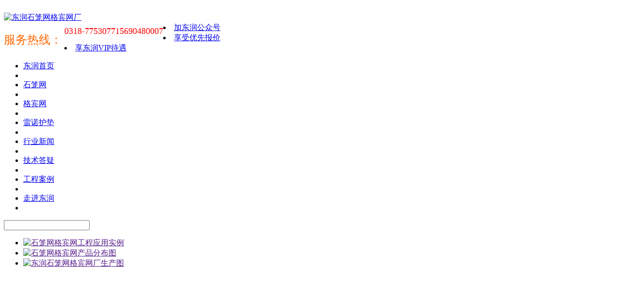

--- FILE ---
content_type: text/html
request_url: http://www.gebinw.com/jishu/169.html
body_size: 5047
content:
<!DOCTYPE HTML>
<html>
<head>
<meta charset="utf-8" />
<title>河道格宾笼工程造价多少钱_东润石笼网格宾网厂</title>
<meta name="keywords" content="格宾笼工程造价" />
<meta name="description" content="河道格宾笼工程造价多少钱 目前河道治理采用格宾网笼越来越多了，施工方经常咨询我厂河道格宾笼施工造价，这个问题施工单位应该从以下几个方面考虑后再定价格。 1 .施工地点所" />
<link href="favicon.ico" rel="shortcut icon" />
<link rel="stylesheet" type="text/css" href="/templets/images/css/metinfo.css" />
<script src="/templets/public/js/jQuery1.7.2.js" type="text/javascript"></script>
<!--[if IE]>
<script src="http://api.metinfo.cn/met_/templets/public/html5.js" type="text/javascript"></script>
<![endif]-->
</head>
<link href="/templets/public/css/reset.css" rel="stylesheet" type="text/css" />
<script src="/templets/images/js/fun.inc.js" type="text/javascript" language="javascript"></script>
<body id="news">
    ﻿<style type="text/css">
<!--

.STYLE6, .STYLE5 {color: #FF0000;font-size: 18px;height:35px; line-height:35px;float:left;}
.STYLE7 {font-size: 24px;color: #FF6600;font-family: "隶书";line-height:70px;float:left; padding-right:5px;}
-->
</style>
<div class="metinfo">
         <div id="top">
              <div class="logo">
                    <a href="http://www.gebinw.com"><img src="/templets/upload/201209/logo.jpg" alt="东润石笼网格宾网厂" width="471" height="56" style="margin-top:0px; margin-left:0px;" title="东润格宾网厂"/></a>
                    </div> 
                    <div class="df">
                    <div class="STYLE7">服务热线：</div>
                    <div class="STYLE5">0318-7753077</div>
                    <div class="STYLE6">15690480007</div>
                    
                    </div>
              <div class="logo_y">
              <li><a href="#">加东润公众号</a></li>
              <li><a href="#">享受优先报价</a></li>
              <li><a href="#">享东润VIP待遇</a></li>
<!--              <a href='#' onclick='SetHome(this,window.location);' style='cursor:pointer;' title='设为首页'  >设为首页</a><span class="n-bg"></span><a href='#' onclick='addFavorite();' style='cursor:pointer;' title='收藏本站'  >收藏本站</a><span class="n-bg"></span><br/>-->              
           </div>
              <div class="clear"></div>
         </div>
        <style type="text/css">
           #nav li.class1{width:98.142857142857px;}
         </style>
         <div id="nav">
              <ul class="meanu1" style="width:810px;">
                   <li class="home" id="nav_10001">
                       <a href="/" title="东润首页"><span>东润首页</span></a>
                   </li>
                   <li class="line"></li>
                   <li class="class1" id="nav_1">
                        <a href="/shilong/" title="石笼网"><span>石笼网</span></a>
                        <dl class="meanu2" style="display:none;">
                        </dl>
                   </li>

                   <li class="line"></li>
                   <li class="class1" id="nav_1">
                        <a href="/gebin/" title="格宾网"><span>格宾网</span></a>
                        <dl class="meanu2" style="display:none;">
                        </dl>
                   </li>

                   <li class="line"></li>
                   <li class="class1" id="nav_3">
                        <a href="/leinuo/" title="雷诺护垫"><span>雷诺护垫</span></a>
                        <dl class="meanu2" style="display:none;">
                        </dl>
                   </li>

                   <li class="line"></li>
                   <li class="class1" id="nav_32">
                        <a href="/chanpin/" title="行业新闻"><span>行业新闻</span></a>
                        <dl class="meanu2" style="display:none;">
                        </dl>
                   </li>
                   <li class="line"></li>
                   <li class="class1" id="nav_33">
                       <a href="/jishu/" title="技术答疑"><span>技术答疑</span></a>
                        <dl class="meanu2" style="display:none;">
                        </dl>
                   </li>
                   <li class="line"></li>
                   <li class="class1" id="nav_36">
                        <a href="/gongcheng/" title="工程案例"><span>工程案例</span></a>
                   </li>

                   <li class="line"></li>
                   <li class="class1" id="nav_22">
                        <a href="/dongrun/" title="走进东润"><span>走进东润</span></a>
                   </li>
                   <li class="line"></li>
              </ul>			 
              <div class="metsearch">
                   <form method="POST" name="myform1" action="/plus/search.php"  target="_self"><input type="hidden" name="kwtype" value="0" /><span class='navsearch_input'><input type="text" name='keyword' size='20'/></span> <input class='searchimage' type='image' src='/templets/images/go.gif' /></form>
              </div>
         </div>
		  <div class="metinfo">
         <div id="flash">
<link href='/templets/images/css/css.css' rel='stylesheet' type='text/css' />
<script src='/templets/images/js/jquery.bxSlider.min.js'></script><div class='flash flash6' style='width:1000px; height:296px;'>
<ul id='slider6' class='list-none'>
<li><a href='' target='_blank' title=''>
<img src='/templets/images/f(4).jpg' alt='石笼网格宾网工程应用实例' width='1000' height='296'></a></li>
<li><a href='' target='_blank' title=''>
<img src='/templets/images/08b229a06ab0b982(4).jpg' alt='石笼网格宾网产品分布图' width='1000' height='296'></a></li>
<li><a href='' target='_blank' title=''>
<img src='/templets/images/61633af1a6148cde(3).jpg' alt='东润石笼网格宾网厂生产图' width='1000' height='296'></a></li>
</ul>
<link href="/templets/public/css/reset.css" rel="stylesheet" type="text/css" />
<script src="/templets/images/js/fun.inc.js" type="text/javascript" language="javascript"></script>
</div>
<script type='text/javascript'>$(document).ready(function(){ $('#slider6').bxSlider({ mode:'vertical',autoHover:true,auto:true,pager: true,pause: 5000,controls:false});});</script> </div></div>
<script type="text/javascript" language="javascript">
       var b=10001;
	   if(b==10001) $('#nav_'+b).addClass('indexnavdown');
	   else $('#nav_'+b).addClass('navdown');
</script>         
    </div>
<script language="JavaScript" src="http://code.54kefu.net/kefu/js/175/789175.js" type="text/javascript" charset="utf-8"></script>
       
    <div class="metinfo">
         <div id="flash"> </div>
<div id="web">
    <div class="web-left fl">
		<h3 class="title"><span>产品栏目</span></h3>
		<div class="box" id="sidebar">
            
            <dl class="list-none navnow"><dt><a href='/caizhi/' title='石笼网的材质' class="zm"><span>石笼网的材质</span></a></dt></dl>
            
            <dl class="list-none navnow"><dt><a href='/buige/' title='石笼的规格' class="zm"><span>石笼的规格</span></a></dt></dl>
            
            <dl class="list-none navnow"><dt><a href='/anzhuang/' title='钢丝石笼网安装方法' class="zm"><span>钢丝石笼网安装方法</span></a></dt></dl>
            
            <dl class="list-none navnow"><dt><a href='/jianyan/' title='石笼网检验标准' class="zm"><span>石笼网检验标准</span></a></dt></dl>
            
            <dl class="list-none navnow"><dt><a href='/gebinshilongde/' title='格宾石笼的安装技术方法' class="zm"><span>格宾石笼的安装技术方法</span></a></dt></dl>
            
            <dl class="list-none navnow"><dt><a href='/leinuohudi/' title='雷诺护垫的施工方案' class="zm"><span>雷诺护垫的施工方案</span></a></dt></dl>
            
            <dl class="list-none navnow"><dt><a href='/jishu/shilongyim/' title='石笼网一平米多少钱' class="zm"><span>石笼网一平米多少钱</span></a></dt></dl>
            
            <dl class="list-none navnow"><dt><a href='/gebniyu/' title='格宾网与石笼网是一种产品吗？' class="zm"><span>格宾网与石笼网是一种产品吗？</span></a></dt></dl>
            
            <i class="lb"></i>
              <i class="rb"></i></div>
		<script type="text/javascript">partnav('74','0','0');</script>
		<div class="line">
             <a href="/dongrun" title="联系方式">
                <img src="/templets/upload/201209/1346984916.png" alt="联系方式" width="194" height="320" border="0" title="联系方式"/>             </a>        </div>
		<h3 class="title mrt"><span>技术分析</span></h3>
		<div class="box">
		       <ul class="Newlist">
                       <li>
						  <a href='/jishu/175.html'>2016石笼网最新价格</a>
					  </li>
<li>
						  <a href='/jishu/173.html'>生态石笼网护岸几种结构形式</a>
					  </li>
<li>
						  <a href='/jishu/172.html'>格宾石笼涂塑的好吗?</a>
					  </li>
<li>
						  <a href='/jishu/169.html'>河道格宾笼工程造价多少钱</a>
					  </li>
<li>
						  <a href='/buige/168.html'>8号丝大孔镀锌石笼网【图】</a>
					  </li>

		      </ul>
              <i class="lb"></i>
              <i class="rb"></i>
        </div>

    </div>


    <div class="web-right fr ">
	    <h3 class="title"><div>当前位置: <a href='http://www.gebinw.com/'>东润首页</a> > <a href='/jishu/'>技术答疑</a> > </div><span>技术答疑</span></h3>
        <div class="shownews webbox mrt">
            <h1 class="title">河道格宾笼工程造价多少钱</h1>
            <div class="editor"><div>
            <span style="font-size:14px;"><strong><span style="font-size:20px;">河道格宾笼工程造价多少钱</span></strong></span><br />
<div style="text-align: center;">
	<span style="font-size:14px;"><strong><span style="font-size:20px;"><img alt="河道格宾笼工程图" src="/uploads/allimg/151001/1-151001191534605.jpg" style="width: 581px; height: 360px;" /></span></strong></span></div>
<span style="font-size:14px;">&nbsp; &nbsp; &nbsp; &nbsp;目前河道治理采用格宾网笼越来越多了，施工方经常咨询我厂河道格宾笼施工造价，这个问题施工单位应该从以下几个方面考虑后再定价格。</span>
<div style="text-align: center;">
	<span style="font-size:14px;"><img alt="河道格宾笼工程图" src="/uploads/allimg/151001/1-151001191645491.jpg" style="width: 581px; height: 360px;" /></span></div>
<span style="font-size:14px;">1 .施工地点所以城市，因为每个地方的人工费不同，装石工人的工费可以参考当地建筑工人的工费。<br />
2. 工程要求质量标准，如对格宾笼的各项测试要求，石材材质的要求等，施工方需要与厂家提前咨询沟通确保质量要求。<br />
3. 季节性：施工方要对本地的季节有所了解，应尽量避开雨季施工，以免造成不必要的损失。<br />
4. 合理安排工程进度，从基础机械施工，到格宾笼铺设，填充石材，合理按排人数按部就班的施工。</span>
<div style="text-align: center;">
	<span style="font-size:14px;"><img alt="河道格宾笼造价" src="/uploads/allimg/151001/1-151001191H13N.jpg" style="width: 581px; height: 360px;" /></span></div>

            </div><div class="clear"></div></div>
			<div class="hits"><div class='metjiathis'><div id='ckepop'>	<a class='jiathis_button_qzone'></a>	<a class='jiathis_button_tsina'></a>	<a class='jiathis_button_kaixin001'></a>	<a class='jiathis_button_renren'></a>	<a href='http://www.jiathis.com/share/?uid=1508430' class='jiathis jiathis_txt jtico jtico_jiathis' target='_blank' rel='nofollow'>更多</a></div><script type='text/javascript' src='http://v1.jiathis.com/code/jia.js?uid=1508430' charset='utf-8'></script></div></div>
              <div class="page"><span style="float:left;">上一篇：<a href='/jishu/118.html'>石笼格宾网为什么订量小会价格贵</a> </span>  <span style="float:right;">下一篇：<a href='/jishu/172.html'>格宾石笼涂塑的好吗?</a> </span></div>
              <i class="lt"></i>
              <i class="rt"></i>
              <i class="lb"></i>
              <i class="rb"></i>
        </div>
			<div id="index">
   <div class="public">
	 <div class="con">
	      <h3 class="ti fl">
               <span>其他人也查看了：</span>		  </h3>
		 <table width='100%' border='0' cellspacing='0' cellpadding='0'>
<tr>
    <td width='10%'>
<table border="0" cellpadding="0" cellspacing="2" width="98%">
   <tbody><tr><td align="center"><a href='/shilong/180.html'><img src='/uploads/allimg/160919/1-16091916333RP-lp.jpg' border='0' width='120' height='120' alt='生态河堤护坡网'></a></td></tr>
   <tr><td align="center"><a href='/shilong/180.html'>生态河堤护坡网</a></td></tr>
</tbody></table>
    </div>
    <div class="clear"></div>
</div>
<div
    </td>
    <td width='10%'>
<table border="0" cellpadding="0" cellspacing="2" width="98%">
   <tbody><tr><td align="center"><a href='/gangsi/178.html'><img src='/uploads/allimg/160303/1-160303192SJA-lp.jpg' border='0' width='120' height='120' alt='装石头的铁丝网叫什么_包石头的铁丝网价格'></a></td></tr>
   <tr><td align="center"><a href='/gangsi/178.html'>装石头的铁丝网叫什</a></td></tr>
</tbody></table>
    </div>
    <div class="clear"></div>
</div>
<div
    </td>
    <td width='10%'>
<table border="0" cellpadding="0" cellspacing="2" width="98%">
   <tbody><tr><td align="center"><a href='/shilong/174.html'><img src='/uploads/allimg/151020/1-151020114G23W-lp.jpg' border='0' width='120' height='120' alt='景观石笼格宾墙网【图】'></a></td></tr>
   <tr><td align="center"><a href='/shilong/174.html'>景观石笼格宾墙网【</a></td></tr>
</tbody></table>
    </div>
    <div class="clear"></div>
</div>
<div
    </td>
    <td width='10%'>
<table border="0" cellpadding="0" cellspacing="2" width="98%">
   <tbody><tr><td align="center"><a href='/shilong/170.html'><img src='/uploads/allimg/151012/1-151012211KL38-lp.jpg' border='0' width='120' height='120' alt='固滨笼'></a></td></tr>
   <tr><td align="center"><a href='/shilong/170.html'>固滨笼</a></td></tr>
</tbody></table>
    </div>
    <div class="clear"></div>
</div>
<div
    </td>
    <td width='10%'>
<table border="0" cellpadding="0" cellspacing="2" width="98%">
   <tbody><tr><td align="center"><a href='/shuangji/155.html'><img src='/uploads/allimg/150702/1-150F214402TA-lp.jpg' border='0' width='120' height='120' alt='双绞石笼网'></a></td></tr>
   <tr><td align="center"><a href='/shuangji/155.html'>双绞石笼网</a></td></tr>
</tbody></table>
    </div>
    <div class="clear"></div>
</div>
<div
    </td>
    <td width='10%'>
<table border="0" cellpadding="0" cellspacing="2" width="98%">
   <tbody><tr><td align="center"><a href='/shiongta/53.html'><img src='/uploads/allimg/150314/1-150314203221X3-lp.jpg' border='0' width='120' height='120' alt='石笼网挡土墙'></a></td></tr>
   <tr><td align="center"><a href='/shiongta/53.html'>石笼网挡土墙</a></td></tr>
</tbody></table>
    </div>
    <div class="clear"></div>
</div>
<div
    </td>
    <td width='10%'>
<table border="0" cellpadding="0" cellspacing="2" width="98%">
   <tbody><tr><td align="center"><a href='/gaore/5.html'><img src='/uploads/allimg/150222/1-150222111334952-lp.jpg' border='0' width='120' height='120' alt='高尔凡石笼网'></a></td></tr>
   <tr><td align="center"><a href='/gaore/5.html'>高尔凡石笼网</a></td></tr>
</tbody></table>
    </div>
    <div class="clear"></div>
</div>
<div
    </td>
    <td width='10%'>
<table border="0" cellpadding="0" cellspacing="2" width="98%">
   <tbody><tr><td align="center"><a href='/duxin/3.html'><img src='/uploads/allimg/150221/1-15022122243TY-lp.jpg' border='0' width='120' height='120' alt='镀锌石笼网'></a></td></tr>
   <tr><td align="center"><a href='/duxin/3.html'>镀锌石笼网</a></td></tr>
</tbody></table>
    </div>
    <div class="clear"></div>
</div>
<div
    </td>
    <td width='10%'>
<table border="0" cellpadding="0" cellspacing="2" width="98%">
   <tbody><tr><td align="center"><a href='/baosuo/19.html'><img src='/uploads/allimg/150224/1-150224234F4Z2-lp.jpg' border='0' width='120' height='120' alt='包塑石笼网(PVC/PE)'></a></td></tr>
   <tr><td align="center"><a href='/baosuo/19.html'>包塑石笼网(PVC/PE)</a></td></tr>
</tbody></table>
    </div>
    <div class="clear"></div>
</div>
<div
    </td>
    <td width='10%'>
<table border="0" cellpadding="0" cellspacing="2" width="98%">
   <tbody><tr><td align="center"><a href='/shilong/1.html'><img src='/uploads/allimg/150220/1-1502201HHH95-lp.jpg' border='0' width='120' height='120' alt='石笼网'></a></td></tr>
   <tr><td align="center"><a href='/shilong/1.html'>石笼网</a></td></tr>
</tbody></table>
    </div>
    <div class="clear"></div>
</div>
<div
    </td>
    </tr>
    </table>
</div>
   <div class="fotnav-link mrt">

	     <div class="fotnav">
<script>
var _hmt = _hmt || [];
(function() {
  var hm = document.createElement("script");
  hm.src = "//hm.baidu.com/hm.js?9421e1149584c7c65e830944f3fa6623";
  var s = document.getElementsByTagName("script")[0]; 
  s.parentNode.insertBefore(hm, s);
})();
</script>

		      <div class="backhome fl"><a href="" title="返回首页">返回首页</a></div>

			  <div class="nav fr"><a href='file:///C|/Users/海燕/Desktop/网站程序/DedeCMS-V5.7-UTF8-SP1/uploads/templets/default/sitemap.html' title='网站地图'>网站地图</a></div>
		 </div>
    <div id="footer">

            <div class="text">
                <p><a href='/' target='_blank' rel='nofollow'>东润石笼网格宾网厂</a> 东润所有 20012-2013 <a href='http://www.miitbeian.gov.cn/publish/query/indexFirst.action' target='_blank' rel='nofollow'>经营性备案/许可证号：冀ICP备1401013(1/3)号</a></p>
<p>电话：0318-7753077  15690480007 QQ:27741233  545294539  Email:dongrunw@163..com</p>

			<div class="powered_by_metinfo">

				<a href="http://www.gebinw.com" target="_blank" title="织梦模板www.gebinw.com</a>

			</div>

            </div>

	</div>
<script language="JavaScript" src="http://code.54kefu.net/kefu/js/175/789175.js" type="text/javascript" charset="utf-8"></script>
    
    
</div>
<script src="/templets/images/js/IE6-png.js" type="text/javascript" language="javascript"></script>
<script src="/templets/images/js/jquery.slider.min.js" type="text/javascript" language="javascript"></script>
<script src="/templets/images/js/index.js" type="text/javascript" language="javascript"></script>
<script type="text/javascript">
  $(document).ready(function(){
//导航下拉菜单效果,MetinfoNav($("导航ID或者Class"),导航缺省宽度,1|2|3种效果);
	    MetinfoNav($("#nav li.class1"),0,3); 
  });
</script>

</body>
</html>